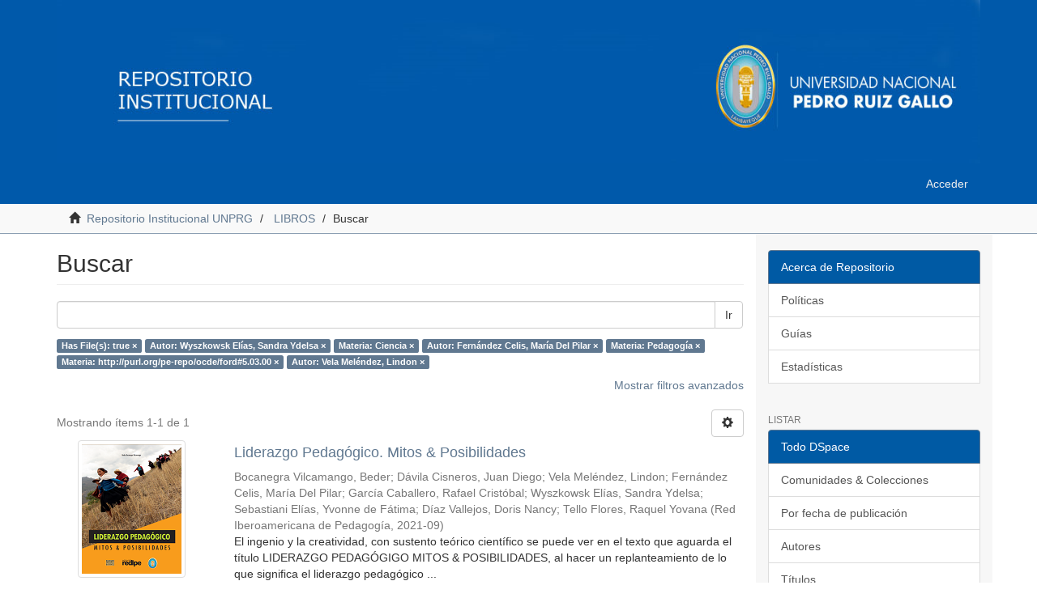

--- FILE ---
content_type: text/html;charset=utf-8
request_url: https://repositorio.unprg.edu.pe/handle/20.500.12893/9149/discover?filtertype_0=author&filtertype_1=subject&filtertype_2=author&filter_relational_operator_1=equals&filtertype_3=subject&filter_relational_operator_0=equals&filtertype_4=subject&filter_2=Fern%C3%A1ndez+Celis%2C+Mar%C3%ADa+Del+Pilar&filter_relational_operator_3=equals&filtertype_5=author&filter_1=Ciencia&filter_relational_operator_2=equals&filter_0=Wyszkowsk+El%C3%ADas%2C+Sandra+Ydelsa&filter_relational_operator_5=equals&filter_relational_operator_4=equals&filter_5=Vela+Mel%C3%A9ndez%2C+Lindon&filter_4=http%3A%2F%2Fpurl.org%2Fpe-repo%2Focde%2Fford%235.03.00&filter_3=Pedagog%C3%ADa&filtertype=has_content_in_original_bundle&filter_relational_operator=equals&filter=true
body_size: 6587
content:
<!DOCTYPE html>
            <!--[if lt IE 7]> <html class="no-js lt-ie9 lt-ie8 lt-ie7" lang="en"> <![endif]-->
            <!--[if IE 7]>    <html class="no-js lt-ie9 lt-ie8" lang="en"> <![endif]-->
            <!--[if IE 8]>    <html class="no-js lt-ie9" lang="en"> <![endif]-->
            <!--[if gt IE 8]><!--> <html class="no-js" lang="en"> <!--<![endif]-->
            <head><META http-equiv="Content-Type" content="text/html; charset=UTF-8">
<meta content="text/html; charset=UTF-8" http-equiv="Content-Type">
<meta content="IE=edge,chrome=1" http-equiv="X-UA-Compatible">
<meta content="width=device-width,initial-scale=1" name="viewport">
<link rel="shortcut icon" href="/themes/Mirage2/images/favicon.ico">
<link rel="apple-touch-icon" href="/themes/Mirage2/images/apple-touch-icon.png">
<meta name="Generator" content="DSpace 6.3">
<meta name="ROBOTS" content="NOINDEX, FOLLOW">
<link href="/themes/Mirage2/styles/main.css" rel="stylesheet">
<link type="application/opensearchdescription+xml" rel="search" href="https://repositorio.unprg.edu.pe:443/open-search/description.xml" title="DSpace">
<script>
                //Clear default text of empty text areas on focus
                function tFocus(element)
                {
                if (element.value == ' '){element.value='';}
                }
                //Clear default text of empty text areas on submit
                function tSubmit(form)
                {
                var defaultedElements = document.getElementsByTagName("textarea");
                for (var i=0; i != defaultedElements.length; i++){
                if (defaultedElements[i].value == ' '){
                defaultedElements[i].value='';}}
                }
                //Disable pressing 'enter' key to submit a form (otherwise pressing 'enter' causes a submission to start over)
                function disableEnterKey(e)
                {
                var key;

                if(window.event)
                key = window.event.keyCode;     //Internet Explorer
                else
                key = e.which;     //Firefox and Netscape

                if(key == 13)  //if "Enter" pressed, then disable!
                return false;
                else
                return true;
                }
            </script><!--[if lt IE 9]>
                <script src="/themes/Mirage2/vendor/html5shiv/dist/html5shiv.js"> </script>
                <script src="/themes/Mirage2/vendor/respond/dest/respond.min.js"> </script>
                <![endif]--><script src="/themes/Mirage2/vendor/modernizr/modernizr.js"> </script>
<title>Buscar</title>
</head><body>
<header>
<div role="navigation" class="navbar navbar-default navbar-static-top">
<div class="container">
<div class="navbar-header">
<button data-toggle="offcanvas" class="navbar-toggle" type="button"><span class="sr-only">Cambiar navegaci&oacute;n</span><span class="icon-bar"></span><span class="icon-bar"></span><span class="icon-bar"></span></button><a href="/"><img usemap="#escudo" style="display:block;height:auto;max-width:100%;" src="/themes/Mirage2/images/logounprg.png"></a>
<map name="escudo">
<area href="http://www.unprg.edu.pe" coords="700,0,1100,170" shape="rect">
</map>
<div class="navbar-header pull-right visible-xs hidden-sm hidden-md hidden-lg">
<ul class="nav nav-pills pull-left ">
<li>
<form method="get" action="/login" style="display: inline">
<button class="navbar-toggle navbar-link"><b aria-hidden="true" class="visible-xs glyphicon glyphicon-user"></b></button>
</form>
</li>
</ul>
</div>
</div>
<div class="navbar-header pull-right hidden-xs">
<ul class="nav navbar-nav pull-left"></ul>
<ul class="nav navbar-nav pull-left">
<li>
<a href="/login"><span class="hidden-xs">Acceder</span></a>
</li>
</ul>
<button type="button" class="navbar-toggle visible-sm" data-toggle="offcanvas"><span class="sr-only">Cambiar navegaci&oacute;n</span><span class="icon-bar"></span><span class="icon-bar"></span><span class="icon-bar"></span></button>
</div>
</div>
</div>
</header>
<div class="trail-wrapper hidden-print">
<div class="container">
<div class="row">
<div class="col-xs-12">
<div class="breadcrumb dropdown visible-xs">
<a data-toggle="dropdown" class="dropdown-toggle" role="button" href="#" id="trail-dropdown-toggle">Buscar&nbsp;<b class="caret"></b></a>
<ul aria-labelledby="trail-dropdown-toggle" role="menu" class="dropdown-menu">
<li role="presentation">
<a role="menuitem" href="/"><i aria-hidden="true" class="glyphicon glyphicon-home"></i>&nbsp;
                        Repositorio Institucional UNPRG</a>
</li>
<li role="presentation">
<a role="menuitem" href="/handle/20.500.12893/9149">LIBROS</a>
</li>
<li role="presentation" class="disabled">
<a href="#" role="menuitem">Buscar</a>
</li>
</ul>
</div>
<ul class="breadcrumb hidden-xs">
<li>
<i aria-hidden="true" class="glyphicon glyphicon-home"></i>&nbsp;
            <a href="/">Repositorio Institucional UNPRG</a>
</li>
<li>
<a href="/handle/20.500.12893/9149">LIBROS</a>
</li>
<li class="active">Buscar</li>
</ul>
</div>
</div>
</div>
</div>
<div class="hidden" id="no-js-warning-wrapper">
<div id="no-js-warning">
<div class="notice failure">JavaScript is disabled for your browser. Some features of this site may not work without it.</div>
</div>
</div>
<div class="container" id="main-container">
<div class="row row-offcanvas row-offcanvas-right">
<div class="horizontal-slider clearfix">
<div class="col-xs-12 col-sm-12 col-md-9 main-content">
<div style="display: none" id="ds-search-option" class="ds-option-set"></div>
<div>
<h2 class="ds-div-head page-header first-page-header">Buscar</h2>
<div id="aspect_discovery_SimpleSearch_div_search" class="ds-static-div primary">
<p class="text-center text-muted">
<input id="aspect_discovery_SimpleSearch_field_discovery-json-search-url" class="ds-hidden-field form-control" name="discovery-json-search-url" type="hidden" value="http://repositorio.unprg.edu.pe/JSON/discovery/search">
</p>
<p class="text-center text-muted">
<input id="aspect_discovery_SimpleSearch_field_discovery-json-scope" class="ds-hidden-field form-control" name="discovery-json-scope" type="hidden" value="20.500.12893/9149">
</p>
<p class="text-center text-muted">
<input id="aspect_discovery_SimpleSearch_field_contextpath" class="ds-hidden-field form-control" name="contextpath" type="hidden" value="">
</p>
<div id="aspect_discovery_SimpleSearch_div_discovery-search-box" class="ds-static-div discoverySearchBox">
<form id="aspect_discovery_SimpleSearch_div_general-query" class="ds-interactive-div discover-search-box" action="discover" method="get" onsubmit="javascript:tSubmit(this);">
<fieldset id="aspect_discovery_SimpleSearch_list_primary-search" class="ds-form-list">
<div class="ds-form-item row">
<div class="col-sm-12">
<p class="input-group">
<input id="aspect_discovery_SimpleSearch_field_query" class="ds-text-field form-control" name="query" type="text" value=""><span class="input-group-btn"><button id="aspect_discovery_SimpleSearch_field_submit" class="ds-button-field btn btn-default search-icon search-icon" name="submit" type="submit">Ir</button></span>
</p>
</div>
</div>
<div id="filters-overview-wrapper-squared"></div>
</fieldset>
<p class="text-center text-muted">
<input id="aspect_discovery_SimpleSearch_field_filtertype_0" class="ds-hidden-field form-control" name="filtertype_0" type="hidden" value="has_content_in_original_bundle">
</p>
<p class="text-center text-muted">
<input id="aspect_discovery_SimpleSearch_field_filtertype_1" class="ds-hidden-field form-control" name="filtertype_1" type="hidden" value="author">
</p>
<p class="text-center text-muted">
<input id="aspect_discovery_SimpleSearch_field_filtertype_2" class="ds-hidden-field form-control" name="filtertype_2" type="hidden" value="subject">
</p>
<p class="text-center text-muted">
<input id="aspect_discovery_SimpleSearch_field_filter_relational_operator_1" class="ds-hidden-field form-control" name="filter_relational_operator_1" type="hidden" value="equals">
</p>
<p class="text-center text-muted">
<input id="aspect_discovery_SimpleSearch_field_filtertype_3" class="ds-hidden-field form-control" name="filtertype_3" type="hidden" value="author">
</p>
<p class="text-center text-muted">
<input id="aspect_discovery_SimpleSearch_field_filter_relational_operator_0" class="ds-hidden-field form-control" name="filter_relational_operator_0" type="hidden" value="equals">
</p>
<p class="text-center text-muted">
<input id="aspect_discovery_SimpleSearch_field_filtertype_4" class="ds-hidden-field form-control" name="filtertype_4" type="hidden" value="subject">
</p>
<p class="text-center text-muted">
<input id="aspect_discovery_SimpleSearch_field_filter_2" class="ds-hidden-field form-control" name="filter_2" type="hidden" value="Ciencia">
</p>
<p class="text-center text-muted">
<input id="aspect_discovery_SimpleSearch_field_filter_relational_operator_3" class="ds-hidden-field form-control" name="filter_relational_operator_3" type="hidden" value="equals">
</p>
<p class="text-center text-muted">
<input id="aspect_discovery_SimpleSearch_field_filtertype_5" class="ds-hidden-field form-control" name="filtertype_5" type="hidden" value="subject">
</p>
<p class="text-center text-muted">
<input id="aspect_discovery_SimpleSearch_field_filter_1" class="ds-hidden-field form-control" name="filter_1" type="hidden" value="Wyszkowsk El&iacute;as, Sandra Ydelsa">
</p>
<p class="text-center text-muted">
<input id="aspect_discovery_SimpleSearch_field_filter_relational_operator_2" class="ds-hidden-field form-control" name="filter_relational_operator_2" type="hidden" value="equals">
</p>
<p class="text-center text-muted">
<input id="aspect_discovery_SimpleSearch_field_filtertype_6" class="ds-hidden-field form-control" name="filtertype_6" type="hidden" value="author">
</p>
<p class="text-center text-muted">
<input id="aspect_discovery_SimpleSearch_field_filter_0" class="ds-hidden-field form-control" name="filter_0" type="hidden" value="true">
</p>
<p class="text-center text-muted">
<input id="aspect_discovery_SimpleSearch_field_filter_relational_operator_5" class="ds-hidden-field form-control" name="filter_relational_operator_5" type="hidden" value="equals">
</p>
<p class="text-center text-muted">
<input id="aspect_discovery_SimpleSearch_field_filter_relational_operator_4" class="ds-hidden-field form-control" name="filter_relational_operator_4" type="hidden" value="equals">
</p>
<p class="text-center text-muted">
<input id="aspect_discovery_SimpleSearch_field_filter_6" class="ds-hidden-field form-control" name="filter_6" type="hidden" value="Vela Mel&eacute;ndez, Lindon">
</p>
<p class="text-center text-muted">
<input id="aspect_discovery_SimpleSearch_field_filter_5" class="ds-hidden-field form-control" name="filter_5" type="hidden" value="http://purl.org/pe-repo/ocde/ford#5.03.00">
</p>
<p class="text-center text-muted">
<input id="aspect_discovery_SimpleSearch_field_filter_relational_operator_6" class="ds-hidden-field form-control" name="filter_relational_operator_6" type="hidden" value="equals">
</p>
<p class="text-center text-muted">
<input id="aspect_discovery_SimpleSearch_field_filter_4" class="ds-hidden-field form-control" name="filter_4" type="hidden" value="Pedagog&iacute;a">
</p>
<p class="text-center text-muted">
<input id="aspect_discovery_SimpleSearch_field_filter_3" class="ds-hidden-field form-control" name="filter_3" type="hidden" value="Fern&aacute;ndez Celis, Mar&iacute;a Del Pilar">
</p>
</form>
<form id="aspect_discovery_SimpleSearch_div_search-filters" class="ds-interactive-div discover-filters-box " action="discover" method="get" onsubmit="javascript:tSubmit(this);">
<div class="ds-static-div clearfix">
<p class="text-center text-muted pull-right">
<a href="#" class="show-advanced-filters">Mostrar filtros avanzados</a><a href="#" class="hide-advanced-filters hidden">Ocultar filttos avanzados</a>
</p>
</div>
<h3 class="ds-div-head discovery-filters-wrapper-head hidden">Filtros</h3>
<div id="aspect_discovery_SimpleSearch_div_discovery-filters-wrapper" class="ds-static-div  hidden">
<p class="text-center text-muted">Use filtros para refinar sus resultados.</p>
<script type="text/javascript">
                if (!window.DSpace) {
                    window.DSpace = {};
                }
                if (!window.DSpace.discovery) {
                    window.DSpace.discovery = {};
                }
                if (!window.DSpace.discovery.filters) {
                    window.DSpace.discovery.filters = [];
                }
                window.DSpace.discovery.filters.push({
                    type: 'has_content_in_original_bundle',
                    relational_operator: 'equals',
                    query: 'true',
                });
            </script><script type="text/javascript">
                if (!window.DSpace) {
                    window.DSpace = {};
                }
                if (!window.DSpace.discovery) {
                    window.DSpace.discovery = {};
                }
                if (!window.DSpace.discovery.filters) {
                    window.DSpace.discovery.filters = [];
                }
                window.DSpace.discovery.filters.push({
                    type: 'author',
                    relational_operator: 'equals',
                    query: 'Wyszkowsk El\u00EDas, Sandra Ydelsa',
                });
            </script><script type="text/javascript">
                if (!window.DSpace) {
                    window.DSpace = {};
                }
                if (!window.DSpace.discovery) {
                    window.DSpace.discovery = {};
                }
                if (!window.DSpace.discovery.filters) {
                    window.DSpace.discovery.filters = [];
                }
                window.DSpace.discovery.filters.push({
                    type: 'subject',
                    relational_operator: 'equals',
                    query: 'Ciencia',
                });
            </script><script type="text/javascript">
                if (!window.DSpace) {
                    window.DSpace = {};
                }
                if (!window.DSpace.discovery) {
                    window.DSpace.discovery = {};
                }
                if (!window.DSpace.discovery.filters) {
                    window.DSpace.discovery.filters = [];
                }
                window.DSpace.discovery.filters.push({
                    type: 'author',
                    relational_operator: 'equals',
                    query: 'Fern\u00E1ndez Celis, Mar\u00EDa Del Pilar',
                });
            </script><script type="text/javascript">
                if (!window.DSpace) {
                    window.DSpace = {};
                }
                if (!window.DSpace.discovery) {
                    window.DSpace.discovery = {};
                }
                if (!window.DSpace.discovery.filters) {
                    window.DSpace.discovery.filters = [];
                }
                window.DSpace.discovery.filters.push({
                    type: 'subject',
                    relational_operator: 'equals',
                    query: 'Pedagog\u00EDa',
                });
            </script><script type="text/javascript">
                if (!window.DSpace) {
                    window.DSpace = {};
                }
                if (!window.DSpace.discovery) {
                    window.DSpace.discovery = {};
                }
                if (!window.DSpace.discovery.filters) {
                    window.DSpace.discovery.filters = [];
                }
                window.DSpace.discovery.filters.push({
                    type: 'subject',
                    relational_operator: 'equals',
                    query: 'http:\/\/purl.org\/pe-repo\/ocde\/ford#5.03.00',
                });
            </script><script type="text/javascript">
                if (!window.DSpace) {
                    window.DSpace = {};
                }
                if (!window.DSpace.discovery) {
                    window.DSpace.discovery = {};
                }
                if (!window.DSpace.discovery.filters) {
                    window.DSpace.discovery.filters = [];
                }
                window.DSpace.discovery.filters.push({
                    type: 'author',
                    relational_operator: 'equals',
                    query: 'Vela Mel\u00E9ndez, Lindon',
                });
            </script><script type="text/javascript">
                if (!window.DSpace) {
                    window.DSpace = {};
                }
                if (!window.DSpace.discovery) {
                    window.DSpace.discovery = {};
                }
                if (!window.DSpace.discovery.filters) {
                    window.DSpace.discovery.filters = [];
                }
            </script><script>
            if (!window.DSpace.i18n) {
                window.DSpace.i18n = {};
            } 
            if (!window.DSpace.i18n.discovery) {
                window.DSpace.i18n.discovery = {};
            }
        
                    if (!window.DSpace.i18n.discovery.filtertype) {
                        window.DSpace.i18n.discovery.filtertype = {};
                    }
                window.DSpace.i18n.discovery.filtertype['title']='Título';window.DSpace.i18n.discovery.filtertype['author']='Autor';window.DSpace.i18n.discovery.filtertype['subject']='Materia';window.DSpace.i18n.discovery.filtertype['dateIssued']='Fecha';window.DSpace.i18n.discovery.filtertype['has_content_in_original_bundle']='Has File(s)';window.DSpace.i18n.discovery.filtertype['original_bundle_filenames']='Filename';window.DSpace.i18n.discovery.filtertype['original_bundle_descriptions']='File description';
                    if (!window.DSpace.i18n.discovery.filter_relational_operator) {
                        window.DSpace.i18n.discovery.filter_relational_operator = {};
                    }
                window.DSpace.i18n.discovery.filter_relational_operator['contains']='Contiene';window.DSpace.i18n.discovery.filter_relational_operator['equals']='Es';window.DSpace.i18n.discovery.filter_relational_operator['authority']='ID';window.DSpace.i18n.discovery.filter_relational_operator['notcontains']='No contiene';window.DSpace.i18n.discovery.filter_relational_operator['notequals']='No es';window.DSpace.i18n.discovery.filter_relational_operator['notauthority']='No es ID';</script>
<div id="aspect_discovery_SimpleSearch_row_filter-controls" class="ds-form-item apply-filter">
<div>
<div class="">
<p class="btn-group">
<button id="aspect_discovery_SimpleSearch_field_submit_reset_filter" class="ds-button-field btn btn-default discovery-reset-filter-button discovery-reset-filter-button" name="submit_reset_filter" type="submit">Restaurar</button><button class="ds-button-field btn btn-default discovery-add-filter-button visible-xs discovery-add-filter-button visible-xs " name="submit_add_filter" type="submit">A&ntilde;adir nuevo filtro</button><button id="aspect_discovery_SimpleSearch_field_submit_apply_filter" class="ds-button-field btn btn-default discovery-apply-filter-button discovery-apply-filter-button" name="submit_apply_filter" type="submit">Aplicar</button>
</p>
</div>
</div>
</div>
</div>
</form>
</div>
<form id="aspect_discovery_SimpleSearch_div_main-form" class="ds-interactive-div " action="/handle/20.500.12893/9149/discover" method="post" onsubmit="javascript:tSubmit(this);">
<p class="text-center text-muted">
<input id="aspect_discovery_SimpleSearch_field_search-result" class="ds-hidden-field form-control" name="search-result" type="hidden" value="true">
</p>
<p class="text-center text-muted">
<input id="aspect_discovery_SimpleSearch_field_query" class="ds-hidden-field form-control" name="query" type="hidden" value="">
</p>
<p class="text-center text-muted">
<input id="aspect_discovery_SimpleSearch_field_current-scope" class="ds-hidden-field form-control" name="current-scope" type="hidden" value="20.500.12893/9149">
</p>
<p class="text-center text-muted">
<input id="aspect_discovery_SimpleSearch_field_filtertype_0" class="ds-hidden-field form-control" name="filtertype_0" type="hidden" value="has_content_in_original_bundle">
</p>
<p class="text-center text-muted">
<input id="aspect_discovery_SimpleSearch_field_filtertype_1" class="ds-hidden-field form-control" name="filtertype_1" type="hidden" value="author">
</p>
<p class="text-center text-muted">
<input id="aspect_discovery_SimpleSearch_field_filtertype_2" class="ds-hidden-field form-control" name="filtertype_2" type="hidden" value="subject">
</p>
<p class="text-center text-muted">
<input id="aspect_discovery_SimpleSearch_field_filter_relational_operator_1" class="ds-hidden-field form-control" name="filter_relational_operator_1" type="hidden" value="equals">
</p>
<p class="text-center text-muted">
<input id="aspect_discovery_SimpleSearch_field_filtertype_3" class="ds-hidden-field form-control" name="filtertype_3" type="hidden" value="author">
</p>
<p class="text-center text-muted">
<input id="aspect_discovery_SimpleSearch_field_filter_relational_operator_0" class="ds-hidden-field form-control" name="filter_relational_operator_0" type="hidden" value="equals">
</p>
<p class="text-center text-muted">
<input id="aspect_discovery_SimpleSearch_field_filtertype_4" class="ds-hidden-field form-control" name="filtertype_4" type="hidden" value="subject">
</p>
<p class="text-center text-muted">
<input id="aspect_discovery_SimpleSearch_field_filter_2" class="ds-hidden-field form-control" name="filter_2" type="hidden" value="Ciencia">
</p>
<p class="text-center text-muted">
<input id="aspect_discovery_SimpleSearch_field_filter_relational_operator_3" class="ds-hidden-field form-control" name="filter_relational_operator_3" type="hidden" value="equals">
</p>
<p class="text-center text-muted">
<input id="aspect_discovery_SimpleSearch_field_filtertype_5" class="ds-hidden-field form-control" name="filtertype_5" type="hidden" value="subject">
</p>
<p class="text-center text-muted">
<input id="aspect_discovery_SimpleSearch_field_filter_1" class="ds-hidden-field form-control" name="filter_1" type="hidden" value="Wyszkowsk El&iacute;as, Sandra Ydelsa">
</p>
<p class="text-center text-muted">
<input id="aspect_discovery_SimpleSearch_field_filter_relational_operator_2" class="ds-hidden-field form-control" name="filter_relational_operator_2" type="hidden" value="equals">
</p>
<p class="text-center text-muted">
<input id="aspect_discovery_SimpleSearch_field_filtertype_6" class="ds-hidden-field form-control" name="filtertype_6" type="hidden" value="author">
</p>
<p class="text-center text-muted">
<input id="aspect_discovery_SimpleSearch_field_filter_0" class="ds-hidden-field form-control" name="filter_0" type="hidden" value="true">
</p>
<p class="text-center text-muted">
<input id="aspect_discovery_SimpleSearch_field_filter_relational_operator_5" class="ds-hidden-field form-control" name="filter_relational_operator_5" type="hidden" value="equals">
</p>
<p class="text-center text-muted">
<input id="aspect_discovery_SimpleSearch_field_filter_relational_operator_4" class="ds-hidden-field form-control" name="filter_relational_operator_4" type="hidden" value="equals">
</p>
<p class="text-center text-muted">
<input id="aspect_discovery_SimpleSearch_field_filter_6" class="ds-hidden-field form-control" name="filter_6" type="hidden" value="Vela Mel&eacute;ndez, Lindon">
</p>
<p class="text-center text-muted">
<input id="aspect_discovery_SimpleSearch_field_filter_5" class="ds-hidden-field form-control" name="filter_5" type="hidden" value="http://purl.org/pe-repo/ocde/ford#5.03.00">
</p>
<p class="text-center text-muted">
<input id="aspect_discovery_SimpleSearch_field_filter_relational_operator_6" class="ds-hidden-field form-control" name="filter_relational_operator_6" type="hidden" value="equals">
</p>
<p class="text-center text-muted">
<input id="aspect_discovery_SimpleSearch_field_filter_4" class="ds-hidden-field form-control" name="filter_4" type="hidden" value="Pedagog&iacute;a">
</p>
<p class="text-center text-muted">
<input id="aspect_discovery_SimpleSearch_field_filter_3" class="ds-hidden-field form-control" name="filter_3" type="hidden" value="Fern&aacute;ndez Celis, Mar&iacute;a Del Pilar">
</p>
<p class="text-center text-muted">
<input id="aspect_discovery_SimpleSearch_field_rpp" class="ds-hidden-field form-control" name="rpp" type="hidden" value="10">
</p>
<p class="text-center text-muted">
<input id="aspect_discovery_SimpleSearch_field_sort_by" class="ds-hidden-field form-control" name="sort_by" type="hidden" value="score">
</p>
<p class="text-center text-muted">
<input id="aspect_discovery_SimpleSearch_field_order" class="ds-hidden-field form-control" name="order" type="hidden" value="desc">
</p>
</form>
<div class="pagination-masked clearfix top">
<div class="row">
<div class="col-xs-9">
<p class="pagination-info">Mostrando &iacute;tems 1-1 de 1</p>
</div>
<div class="col-xs-3">
<div class="btn-group discovery-sort-options-menu pull-right controls-gear-wrapper" id="aspect_discovery_SimpleSearch_div_search-controls-gear">
<button data-toggle="dropdown" class="btn btn-default dropdown-toggle"><span aria-hidden="true" class="glyphicon glyphicon-cog"></span></button>
<ul role="menu" class="dropdown-menu">
<li id="aspect_discovery_SimpleSearch_item_sort-head" class=" gear-head first dropdown-header">Opciones de clasificaci&oacute;n:</li>
<li id="aspect_discovery_SimpleSearch_item_relevance" class=" gear-option gear-option-selected">
<a class="" href="sort_by=score&order=desc"><span class="glyphicon glyphicon-ok btn-xs active"></span>Relevancia</a>
</li>
<li id="aspect_discovery_SimpleSearch_item_dc_title_sort" class=" gear-option">
<a class="" href="sort_by=dc.title_sort&order=asc"><span class="glyphicon glyphicon-ok btn-xs invisible"></span>T&iacute;tulo Asc</a>
</li>
<li id="aspect_discovery_SimpleSearch_item_dc_title_sort" class=" gear-option">
<a class="" href="sort_by=dc.title_sort&order=desc"><span class="glyphicon glyphicon-ok btn-xs invisible"></span>T&iacute;tulo Desc</a>
</li>
<li id="aspect_discovery_SimpleSearch_item_dc_date_issued_dt" class=" gear-option">
<a class="" href="sort_by=dc.date.issued_dt&order=asc"><span class="glyphicon glyphicon-ok btn-xs invisible"></span>Fecha  Asc</a>
</li>
<li id="aspect_discovery_SimpleSearch_item_dc_date_issued_dt" class=" gear-option">
<a class="" href="sort_by=dc.date.issued_dt&order=desc"><span class="glyphicon glyphicon-ok btn-xs invisible"></span>Fecha Desc</a>
</li>
<li class="divider"></li>
<li id="aspect_discovery_SimpleSearch_item_rpp-head" class=" gear-head dropdown-header">Resultados por p&aacute;gina:</li>
<li id="aspect_discovery_SimpleSearch_item_rpp-5" class=" gear-option">
<a class="" href="rpp=5"><span class="glyphicon glyphicon-ok btn-xs invisible"></span>5</a>
</li>
<li id="aspect_discovery_SimpleSearch_item_rpp-10" class=" gear-option gear-option-selected">
<a class="" href="rpp=10"><span class="glyphicon glyphicon-ok btn-xs active"></span>10</a>
</li>
<li id="aspect_discovery_SimpleSearch_item_rpp-20" class=" gear-option">
<a class="" href="rpp=20"><span class="glyphicon glyphicon-ok btn-xs invisible"></span>20</a>
</li>
<li id="aspect_discovery_SimpleSearch_item_rpp-40" class=" gear-option">
<a class="" href="rpp=40"><span class="glyphicon glyphicon-ok btn-xs invisible"></span>40</a>
</li>
<li id="aspect_discovery_SimpleSearch_item_rpp-60" class=" gear-option">
<a class="" href="rpp=60"><span class="glyphicon glyphicon-ok btn-xs invisible"></span>60</a>
</li>
<li id="aspect_discovery_SimpleSearch_item_rpp-80" class=" gear-option">
<a class="" href="rpp=80"><span class="glyphicon glyphicon-ok btn-xs invisible"></span>80</a>
</li>
<li id="aspect_discovery_SimpleSearch_item_rpp-100" class=" gear-option">
<a class="" href="rpp=100"><span class="glyphicon glyphicon-ok btn-xs invisible"></span>100</a>
</li>
</ul>
</div>
</div>
</div>
</div>
<div id="aspect_discovery_SimpleSearch_div_search-results" class="ds-static-div primary">
<div class="row ds-artifact-item ">
<div class="col-sm-3 hidden-xs">
<div class="thumbnail artifact-preview">
<a href="/handle/20.500.12893/9578" class="image-link"><img alt="Thumbnail" class="img-responsive img-thumbnail" src="/bitstream/handle/20.500.12893/9578/Liderazgo%20Pedag%c3%b3gico.%20Mitos%20%26%20Posibilidades.png?sequence=4&isAllowed=y"></a>
</div>
</div>
<div class="col-sm-9 artifact-description">
<a href="/handle/20.500.12893/9578">
<h4>Liderazgo Pedag&oacute;gico. Mitos &amp; Posibilidades<span class="Z3988" title="ctx_ver=Z39.88-2004&amp;rft_val_fmt=info%3Aofi%2Ffmt%3Akev%3Amtx%3Adc&amp;rft_id=9781951198831&amp;rft_id=&amp;rft_id=https%3A%2F%2Fhdl.handle.net%2F20.500.12893%2F9578&amp;rfr_id=info%3Asid%2Fdspace.org%3Arepository&amp;">&nbsp;</span>
</h4>
</a>
<div class="artifact-info">
<span class="author h4"><small><span>Bocanegra Vilcamango, Beder</span>; <span>D&aacute;vila Cisneros, Juan Diego</span>; <span>Vela Mel&eacute;ndez, Lindon</span>; <span>Fern&aacute;ndez Celis, Mar&iacute;a Del Pilar</span>; <span>Garc&iacute;a Caballero, Rafael Crist&oacute;bal</span>; <span>Wyszkowsk El&iacute;as, Sandra Ydelsa</span>; <span>Sebastiani El&iacute;as, Yvonne de F&aacute;tima</span>; <span>D&iacute;az Vallejos, Doris Nancy</span>; <span>Tello Flores, Raquel Yovana</span></small></span> <span class="publisher-date h4"><small>(<span class="publisher">Red Iberoamericana de Pedagog&iacute;a</span>, <span class="date">2021-09</span>)</small></span>
<div class="abstract">El ingenio y la creatividad, con sustento te&oacute;rico cient&iacute;fico se puede ver en el texto que aguarda el t&iacute;tulo LIDERAZGO PEDAG&Oacute;GIGO MITOS &amp; POSIBILIDADES, al hacer un replanteamiento de lo que significa el liderazgo pedag&oacute;gico ...</div>
</div>
</div>
</div>
</div>
<div class="pagination-masked clearfix bottom"></div>
</div>
</div>
<div class="visible-xs visible-sm">
<div>
<div class="col-xs-2">
<a href="https://www.openaccess.nl/" target="_blank"><img class="img-responsive" src="/themes/Mirage2/images/openaccess.png" alt=""></a>
</div>
<div class="col-xs-2">
<a href="#" target="_blank"><img class="img-responsive" src="/themes/Mirage2/images/googleacademico.png" alt=""></a>
</div>
<div class="col-xs-2">
<a href="//duraspace.org/" target="_blank"><img class="img-responsive" src="/themes/Mirage2/images/duraspace.png" alt=""></a>
</div>
<div class="col-xs-2">
<a href="#" target="_blank"><img class="img-responsive" src="/themes/Mirage2/images/alicia.png" alt=""></a>
</div>
<div class="col-xs-2">
<a href="http://roar.eprints.org/15364/" target="_blank"><img class="img-responsive" src="/themes/Mirage2/images/roar.png" alt=""></a>
</div>
<div class="col-xs-2">
<a href="https://v2.sherpa.ac.uk/id/repository/9404" target="_blank"><img class="img-responsive" src="/themes/Mirage2/images/opendoar.png" alt=""></a>
</div>
</div>
<footer>
<div class="row">
<div class="col-xs-12 bg-primary">
<h5>Universidad Nacional Pedro Ruiz Gallo</h5>
<p>Calle Juan XXIII 391 Lambayeque - Per&uacute; | Telf. 283146 - 283115 - 282120 - 282356</p>
<p>Todos los contenidos de repositorio.unprg.edu.pe est&aacute;n bajo la Licencia Creative Commons v.4.0</p>
<p>
<a href="mailto:repositorio@unprg.edu.pe" style="color: #FFF;">repositorio@unprg.edu.pe</a>
</p>
</div>
</div>
</footer>
</div>
</div>
<div role="navigation" id="sidebar" class="col-xs-6 col-sm-3 sidebar-offcanvas">
<div class="word-break hidden-print" id="ds-options">
<div class="list-group" id="aspect_viewArtifacts_Navigation_list_browse">
<a class="list-group-item active"><span class="h5 list-group-item-heading  h5">Acerca de Repositorio</span></a><a href="https://drive.google.com/file/d/1dgoJRIbAQvcEsOpyRMB7rOGOxQcBEC2F/view?usp=sharing" class="list-group-item ds-option">Pol&iacute;ticas</a><a href="https://drive.google.com/file/d/1SlLExO4-3F64x1GZOUSNacEN9knFntZu/view?usp=sharing" class="list-group-item ds-option">Gu&iacute;as</a><a href="http://repositorio.unprg.edu.pe/cgi-bin/awstats.pl" class="list-group-item ds-option">Estad&iacute;sticas</a>
<br>
</div>
<h2 class="ds-option-set-head  h6">Listar</h2>
<div id="aspect_viewArtifacts_Navigation_list_browse" class="list-group">
<a class="list-group-item active"><span class="h5 list-group-item-heading  h5">Todo DSpace</span></a><a href="/community-list" class="list-group-item ds-option">Comunidades &amp; Colecciones</a><a href="/browse?type=dateissued" class="list-group-item ds-option">Por fecha de publicaci&oacute;n</a><a href="/browse?type=author" class="list-group-item ds-option">Autores</a><a href="/browse?type=title" class="list-group-item ds-option">T&iacute;tulos</a><a href="/browse?type=subject" class="list-group-item ds-option">Materias</a><a class="list-group-item active"><span class="h5 list-group-item-heading  h5">Esta comunidad</span></a><a href="/handle/20.500.12893/9149/browse?type=dateissued" class="list-group-item ds-option">Por fecha de publicaci&oacute;n</a><a href="/handle/20.500.12893/9149/browse?type=author" class="list-group-item ds-option">Autores</a><a href="/handle/20.500.12893/9149/browse?type=title" class="list-group-item ds-option">T&iacute;tulos</a><a href="/handle/20.500.12893/9149/browse?type=subject" class="list-group-item ds-option">Materias</a>
</div>
<h2 class="ds-option-set-head  h6">Mi cuenta</h2>
<div id="aspect_viewArtifacts_Navigation_list_account" class="list-group">
<a href="/login" class="list-group-item ds-option">Acceder</a><a href="/register" class="list-group-item ds-option">Registro</a>
</div>
<div id="aspect_viewArtifacts_Navigation_list_context" class="list-group"></div>
<div id="aspect_viewArtifacts_Navigation_list_administrative" class="list-group"></div>
<h2 class="ds-option-set-head  h6">Descubre</h2>
<div id="aspect_discovery_Navigation_list_discovery" class="list-group">
<a class="list-group-item active"><span class="h5 list-group-item-heading  h5">Autor</span></a><a href="/handle/20.500.12893/9149/discover?filtertype_0=has_content_in_original_bundle&filtertype_1=author&filtertype_2=subject&filter_relational_operator_1=equals&filtertype_3=author&filter_relational_operator_0=equals&filtertype_4=subject&filter_2=Ciencia&filter_relational_operator_3=equals&filtertype_5=subject&filter_1=Wyszkowsk+El%C3%ADas%2C+Sandra+Ydelsa&filter_relational_operator_2=equals&filtertype_6=author&filter_0=true&filter_relational_operator_5=equals&filter_relational_operator_4=equals&filter_6=Vela+Mel%C3%A9ndez%2C+Lindon&filter_5=http%3A%2F%2Fpurl.org%2Fpe-repo%2Focde%2Fford%235.03.00&filter_relational_operator_6=equals&filter_4=Pedagog%C3%ADa&filter_3=Fern%C3%A1ndez+Celis%2C+Mar%C3%ADa+Del+Pilar&filtertype=author&filter_relational_operator=equals&filter=Bocanegra+Vilcamango%2C+Beder" class="list-group-item ds-option">Bocanegra Vilcamango, Beder (1)</a><a href="/handle/20.500.12893/9149/discover?filtertype_0=has_content_in_original_bundle&filtertype_1=author&filtertype_2=subject&filter_relational_operator_1=equals&filtertype_3=author&filter_relational_operator_0=equals&filtertype_4=subject&filter_2=Ciencia&filter_relational_operator_3=equals&filtertype_5=subject&filter_1=Wyszkowsk+El%C3%ADas%2C+Sandra+Ydelsa&filter_relational_operator_2=equals&filtertype_6=author&filter_0=true&filter_relational_operator_5=equals&filter_relational_operator_4=equals&filter_6=Vela+Mel%C3%A9ndez%2C+Lindon&filter_5=http%3A%2F%2Fpurl.org%2Fpe-repo%2Focde%2Fford%235.03.00&filter_relational_operator_6=equals&filter_4=Pedagog%C3%ADa&filter_3=Fern%C3%A1ndez+Celis%2C+Mar%C3%ADa+Del+Pilar&filtertype=author&filter_relational_operator=equals&filter=D%C3%A1vila+Cisneros%2C+Juan+Diego" class="list-group-item ds-option">D&aacute;vila Cisneros, Juan Diego (1)</a><a href="/handle/20.500.12893/9149/discover?filtertype_0=has_content_in_original_bundle&filtertype_1=author&filtertype_2=subject&filter_relational_operator_1=equals&filtertype_3=author&filter_relational_operator_0=equals&filtertype_4=subject&filter_2=Ciencia&filter_relational_operator_3=equals&filtertype_5=subject&filter_1=Wyszkowsk+El%C3%ADas%2C+Sandra+Ydelsa&filter_relational_operator_2=equals&filtertype_6=author&filter_0=true&filter_relational_operator_5=equals&filter_relational_operator_4=equals&filter_6=Vela+Mel%C3%A9ndez%2C+Lindon&filter_5=http%3A%2F%2Fpurl.org%2Fpe-repo%2Focde%2Fford%235.03.00&filter_relational_operator_6=equals&filter_4=Pedagog%C3%ADa&filter_3=Fern%C3%A1ndez+Celis%2C+Mar%C3%ADa+Del+Pilar&filtertype=author&filter_relational_operator=equals&filter=D%C3%ADaz+Vallejos%2C+Doris+Nancy" class="list-group-item ds-option">D&iacute;az Vallejos, Doris Nancy (1)</a>
<div id="aspect_discovery_SidebarFacetsTransformer_item_0_2618018195650085" class="list-group-item ds-option selected">Fern&aacute;ndez Celis, Mar&iacute;a Del Pilar (1)</div>
<a href="/handle/20.500.12893/9149/discover?filtertype_0=has_content_in_original_bundle&filtertype_1=author&filtertype_2=subject&filter_relational_operator_1=equals&filtertype_3=author&filter_relational_operator_0=equals&filtertype_4=subject&filter_2=Ciencia&filter_relational_operator_3=equals&filtertype_5=subject&filter_1=Wyszkowsk+El%C3%ADas%2C+Sandra+Ydelsa&filter_relational_operator_2=equals&filtertype_6=author&filter_0=true&filter_relational_operator_5=equals&filter_relational_operator_4=equals&filter_6=Vela+Mel%C3%A9ndez%2C+Lindon&filter_5=http%3A%2F%2Fpurl.org%2Fpe-repo%2Focde%2Fford%235.03.00&filter_relational_operator_6=equals&filter_4=Pedagog%C3%ADa&filter_3=Fern%C3%A1ndez+Celis%2C+Mar%C3%ADa+Del+Pilar&filtertype=author&filter_relational_operator=equals&filter=Garc%C3%ADa+Caballero%2C+Rafael+Crist%C3%B3bal" class="list-group-item ds-option">Garc&iacute;a Caballero, Rafael Crist&oacute;bal (1)</a><a href="/handle/20.500.12893/9149/discover?filtertype_0=has_content_in_original_bundle&filtertype_1=author&filtertype_2=subject&filter_relational_operator_1=equals&filtertype_3=author&filter_relational_operator_0=equals&filtertype_4=subject&filter_2=Ciencia&filter_relational_operator_3=equals&filtertype_5=subject&filter_1=Wyszkowsk+El%C3%ADas%2C+Sandra+Ydelsa&filter_relational_operator_2=equals&filtertype_6=author&filter_0=true&filter_relational_operator_5=equals&filter_relational_operator_4=equals&filter_6=Vela+Mel%C3%A9ndez%2C+Lindon&filter_5=http%3A%2F%2Fpurl.org%2Fpe-repo%2Focde%2Fford%235.03.00&filter_relational_operator_6=equals&filter_4=Pedagog%C3%ADa&filter_3=Fern%C3%A1ndez+Celis%2C+Mar%C3%ADa+Del+Pilar&filtertype=author&filter_relational_operator=equals&filter=Sebastiani+El%C3%ADas%2C+Yvonne+de+F%C3%A1tima" class="list-group-item ds-option">Sebastiani El&iacute;as, Yvonne de F&aacute;tima (1)</a><a href="/handle/20.500.12893/9149/discover?filtertype_0=has_content_in_original_bundle&filtertype_1=author&filtertype_2=subject&filter_relational_operator_1=equals&filtertype_3=author&filter_relational_operator_0=equals&filtertype_4=subject&filter_2=Ciencia&filter_relational_operator_3=equals&filtertype_5=subject&filter_1=Wyszkowsk+El%C3%ADas%2C+Sandra+Ydelsa&filter_relational_operator_2=equals&filtertype_6=author&filter_0=true&filter_relational_operator_5=equals&filter_relational_operator_4=equals&filter_6=Vela+Mel%C3%A9ndez%2C+Lindon&filter_5=http%3A%2F%2Fpurl.org%2Fpe-repo%2Focde%2Fford%235.03.00&filter_relational_operator_6=equals&filter_4=Pedagog%C3%ADa&filter_3=Fern%C3%A1ndez+Celis%2C+Mar%C3%ADa+Del+Pilar&filtertype=author&filter_relational_operator=equals&filter=Tello+Flores%2C+Raquel+Yovana" class="list-group-item ds-option">Tello Flores, Raquel Yovana (1)</a>
<div id="aspect_discovery_SidebarFacetsTransformer_item_0_34594234546490643" class="list-group-item ds-option selected">Vela Mel&eacute;ndez, Lindon (1)</div>
<div id="aspect_discovery_SidebarFacetsTransformer_item_0_1211886177883994" class="list-group-item ds-option selected">Wyszkowsk El&iacute;as, Sandra Ydelsa (1)</div>
<a class="list-group-item active"><span class="h5 list-group-item-heading  h5">Materia</span></a>
<div id="aspect_discovery_SidebarFacetsTransformer_item_0_8582896222765954" class="list-group-item ds-option selected">Ciencia (1)</div>
<div id="aspect_discovery_SidebarFacetsTransformer_item_0_0666201773680648" class="list-group-item ds-option selected">http://purl.org/pe-repo/ocde/ford#5.03.00 (1)</div>
<a href="/handle/20.500.12893/9149/discover?filtertype_0=has_content_in_original_bundle&filtertype_1=author&filtertype_2=subject&filter_relational_operator_1=equals&filtertype_3=author&filter_relational_operator_0=equals&filtertype_4=subject&filter_2=Ciencia&filter_relational_operator_3=equals&filtertype_5=subject&filter_1=Wyszkowsk+El%C3%ADas%2C+Sandra+Ydelsa&filter_relational_operator_2=equals&filtertype_6=author&filter_0=true&filter_relational_operator_5=equals&filter_relational_operator_4=equals&filter_6=Vela+Mel%C3%A9ndez%2C+Lindon&filter_5=http%3A%2F%2Fpurl.org%2Fpe-repo%2Focde%2Fford%235.03.00&filter_relational_operator_6=equals&filter_4=Pedagog%C3%ADa&filter_3=Fern%C3%A1ndez+Celis%2C+Mar%C3%ADa+Del+Pilar&filtertype=subject&filter_relational_operator=equals&filter=Liderazgo" class="list-group-item ds-option">Liderazgo (1)</a>
<div id="aspect_discovery_SidebarFacetsTransformer_item_0_3882969669643216" class="list-group-item ds-option selected">Pedagog&iacute;a (1)</div>
<a href="/handle/20.500.12893/9149/search-filter?filtertype_0=has_content_in_original_bundle&filtertype_1=author&filtertype_2=subject&filter_relational_operator_1=equals&filtertype_3=author&filter_relational_operator_0=equals&filtertype_4=subject&filter_2=Ciencia&filter_relational_operator_3=equals&filtertype_5=subject&filter_1=Wyszkowsk+El%C3%ADas%2C+Sandra+Ydelsa&filter_relational_operator_2=equals&filtertype_6=author&filter_0=true&filter_relational_operator_5=equals&filter_relational_operator_4=equals&filter_6=Vela+Mel%C3%A9ndez%2C+Lindon&filter_5=http%3A%2F%2Fpurl.org%2Fpe-repo%2Focde%2Fford%235.03.00&filter_relational_operator_6=equals&filter_4=Pedagog%C3%ADa&filter_3=Fern%C3%A1ndez+Celis%2C+Mar%C3%ADa+Del+Pilar&field=subject&filterorder=COUNT" class="list-group-item ds-option">... m&aacute;s</a><a class="list-group-item active"><span class="h5 list-group-item-heading  h5">Fecha</span></a><a href="/handle/20.500.12893/9149/discover?filtertype_0=has_content_in_original_bundle&filtertype_1=author&filtertype_2=subject&filter_relational_operator_1=equals&filtertype_3=author&filter_relational_operator_0=equals&filtertype_4=subject&filter_2=Ciencia&filter_relational_operator_3=equals&filtertype_5=subject&filter_1=Wyszkowsk+El%C3%ADas%2C+Sandra+Ydelsa&filter_relational_operator_2=equals&filtertype_6=author&filter_0=true&filter_relational_operator_5=equals&filter_relational_operator_4=equals&filter_6=Vela+Mel%C3%A9ndez%2C+Lindon&filter_5=http%3A%2F%2Fpurl.org%2Fpe-repo%2Focde%2Fford%235.03.00&filter_relational_operator_6=equals&filter_4=Pedagog%C3%ADa&filter_3=Fern%C3%A1ndez+Celis%2C+Mar%C3%ADa+Del+Pilar&filtertype=dateIssued&filter_relational_operator=equals&filter=2021" class="list-group-item ds-option">2021 (1)</a><a class="list-group-item active"><span class="h5 list-group-item-heading  h5">Has File(s)</span></a>
<div id="aspect_discovery_SidebarFacetsTransformer_item_0_8153660319307399" class="list-group-item ds-option selected">Yes (1)</div>
</div>
</div>
</div>
</div>
</div>
<div class="hidden-xs hidden-sm">
<div>
<div class="col-xs-2">
<a href="https://www.openaccess.nl/" target="_blank"><img class="img-responsive" src="/themes/Mirage2/images/openaccess.png" alt=""></a>
</div>
<div class="col-xs-2">
<a href="#" target="_blank"><img class="img-responsive" src="/themes/Mirage2/images/googleacademico.png" alt=""></a>
</div>
<div class="col-xs-2">
<a href="//duraspace.org/" target="_blank"><img class="img-responsive" src="/themes/Mirage2/images/duraspace.png" alt=""></a>
</div>
<div class="col-xs-2">
<a href="#" target="_blank"><img class="img-responsive" src="/themes/Mirage2/images/alicia.png" alt=""></a>
</div>
<div class="col-xs-2">
<a href="http://roar.eprints.org/15364/" target="_blank"><img class="img-responsive" src="/themes/Mirage2/images/roar.png" alt=""></a>
</div>
<div class="col-xs-2">
<a href="https://v2.sherpa.ac.uk/id/repository/9404" target="_blank"><img class="img-responsive" src="/themes/Mirage2/images/opendoar.png" alt=""></a>
</div>
</div>
<footer>
<div class="row">
<div class="col-xs-12 bg-primary">
<h5>Universidad Nacional Pedro Ruiz Gallo</h5>
<p>Calle Juan XXIII 391 Lambayeque - Per&uacute; | Telf. 283146 - 283115 - 282120 - 282356</p>
<p>Todos los contenidos de repositorio.unprg.edu.pe est&aacute;n bajo la Licencia Creative Commons v.4.0</p>
<p>
<a href="mailto:repositorio@unprg.edu.pe" style="color: #FFF;">repositorio@unprg.edu.pe</a>
</p>
</div>
</div>
</footer>
</div>
</div>
<script type="text/javascript">
                         if(typeof window.publication === 'undefined'){
                            window.publication={};
                          };
                        window.publication.contextPath= '';window.publication.themePath= '/themes/Mirage2/';</script><script>if(!window.DSpace){window.DSpace={};}window.DSpace.context_path='';window.DSpace.theme_path='/themes/Mirage2/';</script><script src="/themes/Mirage2/scripts/theme.js"> </script><script src="/static/js/discovery/discovery-results.js"> </script>
</body></html>
